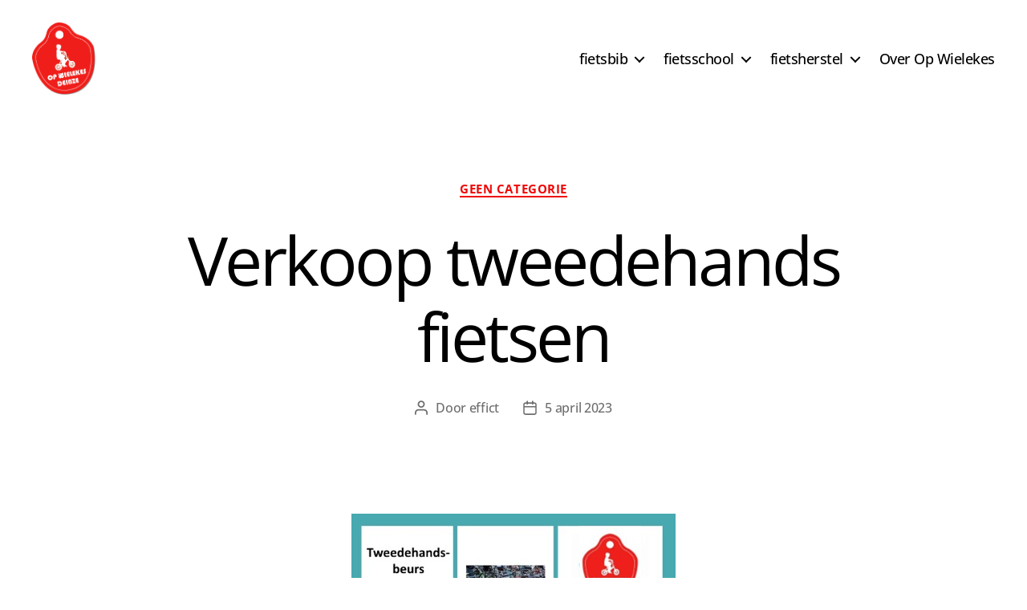

--- FILE ---
content_type: text/css
request_url: https://www.opwielekesdeinze.be/wp-content/themes/twentytwenty-child/style.css?ver=1.0.0
body_size: 353
content:
/*
Theme Name: Op Wielekes Deinze
Theme URL: https://www.effict.be
Description: Twenty Twenty Child Theme
Author: Effict
Author URL: https://www.effict.be
Template: twentytwenty
Version: 1.0.0
Text Domain: twentytwenty-child
*/ 

/* -------------------------------- globiflow ----------------------------- */

.globiflow-cms-view-table th { text-align: center; font-weight: bold; padding: 2px 10px; vertical-align: bottom; }
.globiflow-cms-view-table td { padding: 2px 10px; vertical-align: top; }
.globiflow-cms-view-table td img { max-height: 75px; }
.globiflow-cms-view-table td.globiflow-left { text-align: left; }
.globiflow-cms-view-table td.globiflow-right { text-align: right; }
.globiflow-cms-master-table tbody tr { cursor: pointer; }
.globiflow-cms-master-table tbody tr:hover { -webkit-filter: invert(100%); filter: invert(100%); }
#globiflow-overlay { visibility: hidden; position: fixed; left: 0px; top: 0px; width:100%; height:100%; text-align:center; z-index: 999999; background-color:rgba(240,240,240,0.8); }
#globiflow-overlay-window { width:65%; min-width:300px; max-width:800px; margin: 75px auto; max-height: 75%; background-color: #fff; border:1px solid #000; padding:15px; text-align:left; overflow-x: auto; overflow-y: scroll; }


/* ------------------------------- einde globiflow ------------------------ */

--- FILE ---
content_type: text/plain
request_url: https://www.google-analytics.com/j/collect?v=1&_v=j102&a=1775033097&t=pageview&_s=1&dl=https%3A%2F%2Fwww.opwielekesdeinze.be%2F2023%2F04%2F05%2Fverkoop-tweedehands-fietsen%2F&ul=en-us%40posix&dt=Verkoop%20tweedehands%20fietsen%20%E2%80%93%20Op%20Wielekes%20Deinze&sr=1280x720&vp=1280x720&_u=YEBAAUABAAAAACAAI~&jid=288892686&gjid=1048243597&cid=491148625.1768680790&tid=UA-166679217-1&_gid=1886251352.1768680790&_r=1&_slc=1&z=620842131
body_size: -452
content:
2,cG-QKK4M5G118